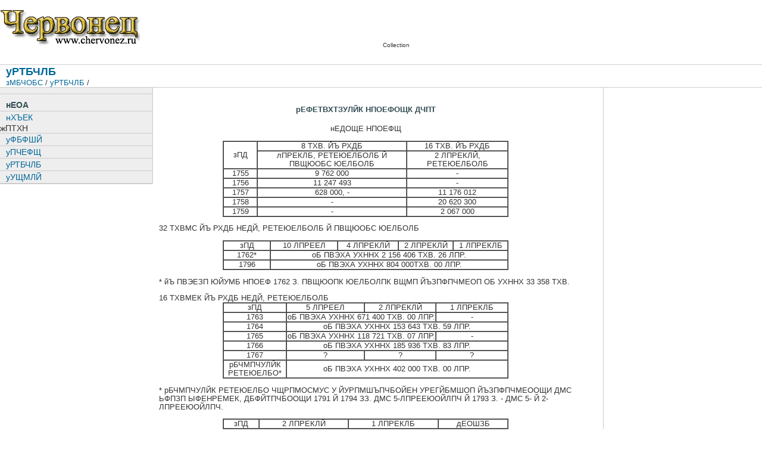

--- FILE ---
content_type: text/html; charset=utf-8
request_url: https://1kzn.ru/info/piter-cooper.htm
body_size: 5742
content:
<!DOCTYPE HTML PUBLIC "-//W3C//DTD HTML 4.01 Transitional//EN" "http://www.w3.org/TR/html4/loose.dtd">
<html>
<head>
  <meta http-equiv="content-type" content="text/html; charset=utf-8">
  <title>юЕТЧПОЕГ / уРТБЧЛБ / фЙТБЦЙ НПОЕФ ГБТУЛПК тПУУЙЙ</title>
  <meta content="оХНЙЪНБФЙЛБ, ЖБМЕТЙУФЙЛБ, ВПОЙУФЙЛБ, НПОЕФЩ, ЛБФБМПЗ, ЙНРЕТБФПТ, ПТДЕОБ, НЕДБМШ, ЪОБЮЛЙ, рЕФТ, БОФЙЛЧБТЙБФ, ЛПММЕЛГЙС, оЙЛПМБК, еЛБФЕТЙОБ, тПНБОПЧЩ,ЛПРЕКЛБ, ТХВМШ, ДЕОШЗБ, УЕТЕВТП, ЪПМПФП, НЕДШ, ЙНРЕТЙС, УПЧЕФУЛЙК, УПАЪ, ОХНЕЪНБФЙЛБ" name="keywords">
  <meta content="уБКФ ЧЛМАЮБЕФ ВПМШЫПК ЛБФБМПЗ НПОЕФ ГБТУЛПК тПУУЙЙ У РПДТПВОЩН ПРЙУБОЙЕН, УФБФШЙ Й РХВМЙЛБГЙЙ РП ОХНЙЪНБФЙЛЕ Й ЙУФПТЙЙ тПУУЙЙ, БДТЕУБ НБЗБЪЙОПЧ ФПТЗХАЭЙИ БОФЙЛЧБТЙБФПН, УУЩМЛЙ ОБ ДТХЗЙЕ УБКФЩ." name="description">
  <link rel="stylesheet" href="../3col_leftNav.css" type="text/css">
</head>
<body>
  <div id="masthead">
    <table width="900" border="0" cellspacing="0" cellpadding="0">
      <tr>
        <td width="235"><a href="/"><img src="../images/logo_left.gif" width="235" height="60" border="0" align="top"></a></td>
        <td width="196"> </td>
        <td width="469">
          <div align="right">
            <center>
              <script language="JavaScript">
              var loc = ''; 
              </script> 
              <script language="JavaScript1.4">

              try{ var loc = escape(top.location.href); }catch(e){;}
              </script> 
              <script language="JavaScript">


              var userid = 134890706; var page = 1;
              var rndnum = Math.round(Math.random() * 999111);
              document.write('<iframe src="http://ad4.bannerbank.ru/bb.cgi?cmd=ad&hreftarget=_blank&pubid=' + userid + '&pg=' + page + '&vbn=646&w=468&h=60&num=1&r=ssi&ssi=nofillers&r=ssi&nocache=' + rndnum + '&ref=' + escape(document.referrer) + '&loc=' + loc + '" frameborder=0 vspace=0 hspace=0 width=468 height=60 marginwidth=0 marginheight=0 scrolling=no>');
              document.write('');
              document.write('<\/a><\/iframe>');
              </script><br>
            </center>
            <center>
              <font face="Verdana,Arial" size="1">Collection</font>
            </center>

          </div>
        </td>
      </tr>
    </table>
    <h1 id="siteName"> </h1>
    <div id="globalNav"></div>
    <h2 id="pageName">уРТБЧЛБ</h2>
    <div id="breadCrumb">
      <a href="/">зМБЧОБС</a> / <a href="../info.htm">уРТБЧЛБ</a> /
    </div>
  </div>
  <div id="navBar">
    <div id="search"></div>
    <div id="sectionLinks">
      <h3>нЕОА</h3>
      <ul>
        <li><a href="../muzeum.htm">нХЪЕК</a></li>
        <li>жПТХН</li>
        <li><a href="../texts.htm">уФБФШЙ</a></li>
        <li><a href="../soviets.htm">уПЧЕФЩ</a></li>
        <li><a href="../info.htm">уРТБЧЛБ</a></li>
        <li><a href="../links.htm">уУЩМЛЙ</a></li>
      </ul>
    </div>
  </div>
  <div id="headlines">
    <table width="160" height="600" border="0" cellpadding="0" cellspacing="0" bordercolor="#CCCCCC">
      <tr>
        <td align="left" valign="top">
          <script type="text/javascript">
          <!--
          google_ad_client = "pub-5836658765606379";
          google_ad_width = 160;
          google_ad_height = 600;
          google_ad_format = "160x600_as";
          google_ad_type = "text_image";
          google_ad_channel = "";
          google_color_border = "FFFFFF";
          google_color_bg = "FFFFFF";
          google_color_link = "0000FF";
          google_color_text = "4C4C4C";
          google_color_url = "008000";
          google_ui_features = "rc:0";
          //-->
          </script>
        </td>
      </tr>
    </table>
    <h3> </h3>
  </div>
  <div id="content">
    <div class="feature">
      <h3><strong>рЕФЕТВХТЗУЛЙК НПОЕФОЩК ДЧПТ</strong></h3>
      <p align="center">нЕДОЩЕ НПОЕФЩ</p>
      <table cellspacing="0" cellpadding="0" width="480" align="center" border="1">
        <tbody>
          <tr class="date">
            <td width="60" rowspan="2">
              <div align="center">
                зПД
              </div>
            </td>
            <td class="date" width="274">
              <div align="center">
                8 ТХВ. ЙЪ РХДБ
              </div>
            </td>
            <td class="date" width="178">
              <div align="center">
                16 ТХВ. ЙЪ РХДБ
              </div>
            </td>
          </tr>
          <tr>
            <td class="date">
              <div class="table" align="center">
                лПРЕКЛБ, РЕТЕЮЕЛБОЛБ Й ПВЩЮОБС ЮЕЛБОЛБ
              </div>
            </td>
            <td class="date">
              <div class="table" align="center">
                2 ЛПРЕКЛЙ, РЕТЕЮЕЛБОЛБ
              </div>
            </td>
          </tr>
          <tr class="table">
            <td>
              <div align="center">
                1755
              </div>
            </td>
            <td>
              <div align="center">
                9 762 000
              </div>
            </td>
            <td>
              <div align="center">
                -
              </div>
            </td>
          </tr>
          <tr class="table">
            <td>
              <div align="center">
                1756
              </div>
            </td>
            <td>
              <div align="center">
                11 247 493
              </div>
            </td>
            <td>
              <div align="center">
                -
              </div>
            </td>
          </tr>
          <tr class="table">
            <td>
              <div align="center">
                1757
              </div>
            </td>
            <td>
              <div align="center">
                628 000, -
              </div>
            </td>
            <td>
              <div align="center">
                11 176 012
              </div>
            </td>
          </tr>
          <tr class="table">
            <td>
              <div align="center">
                1758
              </div>
            </td>
            <td>
              <div align="center">
                -
              </div>
            </td>
            <td>
              <div align="center">
                20 620 300
              </div>
            </td>
          </tr>
          <tr class="table">
            <td>
              <div align="center">
                1759
              </div>
            </td>
            <td>
              <div align="center">
                -
              </div>
            </td>
            <td>
              <div align="center">
                2 067 000
              </div>
            </td>
          </tr>
        </tbody>
      </table>
      <p align="justify"><span class="table">32 ТХВМС ЙЪ РХДБ НЕДЙ, РЕТЕЮЕЛБОЛБ Й ПВЩЮОБС ЮЕЛБОЛБ</span></p>
      <div align="left">
        <table cellspacing="0" cellpadding="0" width="480" align="center" border="1">
          <tbody>
            <tr class="date">
              <td width="87">
                <div align="center">
                  зПД
                </div>
              </td>
              <td width="123">
                <div align="center">
                  10 ЛПРЕЕЛ
                </div>
              </td>
              <td width="108">
                <div align="center">
                  4 ЛПРЕКЛЙ
                </div>
              </td>
              <td width="95">
                <div align="center">
                  2 ЛПРЕКЛЙ
                </div>
              </td>
              <td width="95">
                <div align="center">
                  1 ЛПРЕКЛБ
                </div>
              </td>
            </tr>
            <tr class="table">
              <td>
                <div align="center">
                  1762*
                </div>
              </td>
              <td colspan="4">
                <div align="center"></div>
                <div align="center">
                  оБ ПВЭХА УХННХ 2 156 406 ТХВ. 26 ЛПР.
                </div>
                <div align="center"></div>
              </td>
            </tr>
            <tr class="table">
              <td>
                <div align="center">
                  1796
                </div>
              </td>
              <td colspan="4">
                <div align="center"></div>
                <div align="center"></div>
                <div align="center"></div>
                <div align="center">
                  оБ ПВЭХА УХННХ 804 000ТХВ. 00 ЛПР.
                </div>
              </td>
            </tr>
          </tbody>
        </table>
        <p class="table">* йЪ ПВЭЕЗП ЮЙУМБ НПОЕФ 1762 З. ПВЩЮОПК ЮЕЛБОЛПК ВЩМП ЙЪЗПФПЧМЕОП ОБ УХННХ 33 358 ТХВ.</p>
        <div align="left">
          <span class="table">16 ТХ</span><span class="table">ВМЕК ЙЪ РХДБ НЕДЙ, РЕТЕЮЕЛБОЛБ</span>
        </div>
      </div>
      <table cellspacing="0" cellpadding="0" width="480" align="center" border="1">
        <tbody>
          <tr class="date">
            <td width="107">
              <div align="center">
                зПД
              </div>
            </td>
            <td width="144">
              <div align="center">
                5 ЛПРЕЕЛ
              </div>
            </td>
            <td width="129">
              <div align="center">
                2 ЛПРЕКЛЙ
              </div>
            </td>
            <td width="130">
              <div align="center">
                1 ЛПРЕКЛБ
              </div>
            </td>
          </tr>
          <tr class="table">
            <td>
              <div align="center">
                1763
              </div>
            </td>
            <td colspan="2">
              <div align="center"></div>
              <div align="center">
                оБ ПВЭХА УХННХ 671 400 ТХВ. 00 ЛПР.
              </div>
            </td>
            <td>
              <div align="center">
                -
              </div>
            </td>
          </tr>
          <tr class="table">
            <td>
              <div align="center">
                1764
              </div>
            </td>
            <td colspan="3">
              <div align="center"></div>
              <div align="center">
                оБ ПВЭХА УХННХ 153 643 ТХВ. 59 ЛПР.
              </div>
              <div align="center"></div>
            </td>
          </tr>
          <tr class="table">
            <td>
              <div align="center">
                1765
              </div>
            </td>
            <td colspan="2">
              <div align="center"></div>
              <div align="center">
                оБ ПВЭХА УХННХ 118 721 ТХВ. 07 ЛПР.
              </div>
            </td>
            <td>
              <div align="center">
                -
              </div>
            </td>
          </tr>
          <tr class="table">
            <td>
              <div align="center">
                1766
              </div>
            </td>
            <td colspan="3">
              <div align="center"></div>
              <div align="center">
                оБ ПВЭХА УХННХ 185 936 ТХВ. 83 ЛПР.
              </div>
              <div align="center"></div>
            </td>
          </tr>
          <tr class="table">
            <td>
              <div align="center">
                1767
              </div>
            </td>
            <td>
              <div align="center">
                ?
              </div>
            </td>
            <td>
              <div align="center">
                ?
              </div>
            </td>
            <td>
              <div align="center">
                ?
              </div>
            </td>
          </tr>
          <tr class="table">
            <td>
              <div align="center">
                рБЧМПЧУЛЙК<br>
                РЕТЕЮЕЛБО*
              </div>
            </td>
            <td colspan="3">
              <div align="center"></div>
              <div align="center">
                оБ ПВЭХА УХННХ 402 000 ТХВ. 00 ЛПР.
              </div>
              <div align="center"></div>
            </td>
          </tr>
        </tbody>
      </table>
      <p class="table">* рБЧМПЧУЛЙК РЕТЕЮЕЛБО ЧЩРПМОСМУС У ЙУРПМШЪПЧБОЙЕН УРЕГЙБМШОП ЙЪЗПФПЧМЕООЩИ ДМС ЬФПЗП ЫФЕНРЕМЕК, ДБФЙТПЧБООЩИ 1791 Й 1794 ЗЗ. ДМС 5-ЛПРЕЕЮОЙЛПЧ Й 1793 З. - ДМС 5- Й 2-ЛПРЕЕЮОЙЛПЧ.</p>
      <table cellspacing="0" cellpadding="0" width="480" align="center" border="1">
        <tbody>
          <tr class="date">
            <td>
              <div align="center">
                зПД
              </div>
            </td>
            <td>
              <div align="center">
                2 ЛПРЕКЛЙ
              </div>
            </td>
            <td>
              <div align="center">
                1 ЛПРЕКЛБ
              </div>
            </td>
            <td>
              <div align="center">
                дЕОШЗБ
              </div>
            </td>
          </tr>
          <tr class="table">
            <td>
              <div align="center">
                1810
              </div>
            </td>
            <td>
              <div align="center">
                950 000
              </div>
            </td>
            <td>
              <div align="center">
                -, +
              </div>
            </td>
            <td>
              <div align="center">
                -, +
              </div>
            </td>
          </tr>
          <tr class="table">
            <td>
              <div align="center">
                1811
              </div>
            </td>
            <td>
              <div align="center">
                55 550 000
              </div>
            </td>
            <td>
              <div align="center">
                262 500
              </div>
            </td>
            <td>
              <div align="center">
                75 000
              </div>
            </td>
          </tr>
          <tr class="table">
            <td>
              <div align="center">
                1812
              </div>
            </td>
            <td>
              <div align="center">
                57 375 000
              </div>
            </td>
            <td>
              <div align="center">
                -
              </div>
            </td>
            <td>
              <div align="center">
                -, +
              </div>
            </td>
          </tr>
          <tr class="table">
            <td>
              <div align="center">
                1813
              </div>
            </td>
            <td>
              <div align="center">
                -, +
              </div>
            </td>
            <td>
              <div align="center">
                -
              </div>
            </td>
            <td>
              <div align="center">
                -
              </div>
            </td>
          </tr>
          <tr class="table">
            <td>
              <div align="center">
                1814
              </div>
            </td>
            <td>
              <div align="center">
                13 562 000
              </div>
            </td>
            <td>
              <div align="center">
                -
              </div>
            </td>
            <td>
              <div align="center">
                -
              </div>
            </td>
          </tr>
        </tbody>
      </table>
      <p class="table"><span class="table">БЮБМП</span></p>
      <table cellspacing="0" cellpadding="0" width="480" align="center" border="1">
        <tbody>
          <tr class="date">
            <td width="64">
              <div align="center">
                зПД
              </div>
            </td>
            <td width="103">
              <div align="center">
                10 ЛПРЕЕЛ
              </div>
            </td>
            <td width="103">
              <div align="center">
                5 ЛПРЕЕЛ
              </div>
            </td>
            <td width="118">
              <div align="center">
                3 ЛПРЕКЛЙ
              </div>
            </td>
            <td width="120">
              <div align="center">
                2 ЛПРЕКЛЙ
              </div>
            </td>
          </tr>
          <tr class="table">
            <td>
              <div align="center">
                1828
              </div>
            </td>
            <td>
              <div align="center">
                -
              </div>
            </td>
            <td>
              <div align="center">
                -
              </div>
            </td>
            <td>
              <div align="center">
                -
              </div>
            </td>
            <td>
              <div align="center">
                ?
              </div>
            </td>
          </tr>
          <tr class="table">
            <td>
              <div align="center">
                1830
              </div>
            </td>
            <td>
              <div align="center">
                25
              </div>
            </td>
            <td>
              <div align="center">
                25
              </div>
            </td>
            <td>
              <div align="center">
                -
              </div>
            </td>
            <td>
              <div align="center">
                29
              </div>
            </td>
          </tr>
          <tr class="table">
            <td>
              <div align="center">
                1840
              </div>
            </td>
            <td>
              <div align="center">
                -
              </div>
            </td>
            <td>
              <div align="center">
                -
              </div>
            </td>
            <td>
              <div align="center">
                ?
              </div>
            </td>
            <td>
              <div align="center">
                ?
              </div>
            </td>
          </tr>
          <tr class="table">
            <td>
              <div align="center">
                1849
              </div>
            </td>
            <td>
              <div align="center">
                -
              </div>
            </td>
            <td>
              <div align="center">
                50
              </div>
            </td>
            <td>
              <div align="center">
                50
              </div>
            </td>
            <td>
              <div align="center">
                50
              </div>
            </td>
          </tr>
          <tr class="table">
            <td>
              <div align="center">
                1867
              </div>
            </td>
            <td>
              <div align="center">
                -
              </div>
            </td>
            <td>
              <div align="center">
                44, +
              </div>
            </td>
            <td>
              <div align="center">
                34, +
              </div>
            </td>
            <td>
              <div align="center">
                54, +
              </div>
            </td>
          </tr>
          <tr class="table">
            <td>
              <div align="center">
                1868
              </div>
            </td>
            <td>
              <div align="center">
                -
              </div>
            </td>
            <td>
              <div align="center">
                831 200
              </div>
            </td>
            <td>
              <div align="center">
                909 500
              </div>
            </td>
            <td>
              <div align="center">
                658 750
              </div>
            </td>
          </tr>
          <tr class="table">
            <td>
              <div align="center">
                1869
              </div>
            </td>
            <td>
              <div align="center">
                -
              </div>
            </td>
            <td>
              <div align="center">
                942 300
              </div>
            </td>
            <td>
              <div align="center">
                723 000
              </div>
            </td>
            <td>
              <div align="center">
                642 500
              </div>
            </td>
          </tr>
          <tr class="table">
            <td>
              <div align="center">
                1870
              </div>
            </td>
            <td>
              <div align="center">
                -
              </div>
            </td>
            <td>
              <div align="center">
                28 000
              </div>
            </td>
            <td>
              <div align="center">
                79 500
              </div>
            </td>
            <td>
              <div align="center">
                231 000
              </div>
            </td>
          </tr>
          <tr class="table">
            <td>
              <div align="center">
                1871
              </div>
            </td>
            <td>
              <div align="center">
                -
              </div>
            </td>
            <td>
              <div align="center">
                -, +
              </div>
            </td>
            <td>
              <div align="center">
                -, +
              </div>
            </td>
            <td>
              <div align="center">
                -, +
              </div>
            </td>
          </tr>
        </tbody>
      </table>
<br>
      <span class="table">рТПДПМЦЕОЙЕ</span>
      <table cellspacing="0" cellpadding="0" width="480" align="center" border="1">
        <tbody>
          <tr class="date">
            <td>
              <div align="center">
                зПД
              </div>
            </td>
            <td>
              <div align="center">
                1 ЛПРЕКЛБ
              </div>
            </td>
            <td>
              <div align="center">
                дЕОШЗБ,<br>
                1/2 ЛПРЕКЛЙ
              </div>
            </td>
            <td>
              <div align="center">
                рПМХЫЛБ,<br>
                1/4 ЛПРЕКЛЙ
              </div>
            </td>
          </tr>
          <tr class="table">
            <td>
              <div align="center">
                1828
              </div>
            </td>
            <td>
              <div align="center">
                ?
              </div>
            </td>
            <td>
              <div align="center">
                ?
              </div>
            </td>
            <td>
              <div align="center">
                -
              </div>
            </td>
          </tr>
          <tr class="table">
            <td>
              <div align="center">
                1830
              </div>
            </td>
            <td>
              <div align="center">
                29
              </div>
            </td>
            <td>
              <div align="center">
                29
              </div>
            </td>
            <td>
              <div align="center">
                -
              </div>
            </td>
          </tr>
          <tr class="table">
            <td>
              <div align="center">
                1840
              </div>
            </td>
            <td>
              <div align="center">
                ?
              </div>
            </td>
            <td>
              <div align="center">
                ?
              </div>
            </td>
            <td>
              <div align="center">
                ?
              </div>
            </td>
          </tr>
          <tr class="table">
            <td>
              <div align="center">
                1849
              </div>
            </td>
            <td>
              <div align="center">
                50
              </div>
            </td>
            <td>
              <div align="center">
                50
              </div>
            </td>
            <td>
              <div align="center">
                50
              </div>
            </td>
          </tr>
          <tr class="table">
            <td>
              <div align="center">
                1867
              </div>
            </td>
            <td>
              <div align="center">
                39, +
              </div>
            </td>
            <td>
              <div align="center">
                24, +
              </div>
            </td>
            <td>
              <div align="center">
                20, +
              </div>
            </td>
          </tr>
          <tr class="table">
            <td>
              <div align="center">
                1868
              </div>
            </td>
            <td>
              <div align="center">
                753 000
              </div>
            </td>
            <td>
              <div align="center">
                60 000
              </div>
            </td>
            <td>
              <div align="center">
                60 000
              </div>
            </td>
          </tr>
          <tr class="table">
            <td>
              <div align="center">
                1869
              </div>
            </td>
            <td>
              <div align="center">
                739 000
              </div>
            </td>
            <td>
              <div align="center">
                145 000
              </div>
            </td>
            <td>
              <div align="center">
                92 000
              </div>
            </td>
          </tr>
          <tr class="table">
            <td>
              <div align="center">
                1870
              </div>
            </td>
            <td>
              <div align="center">
                1 143 000
              </div>
            </td>
            <td>
              <div align="center">
                25 000
              </div>
            </td>
            <td>
              <div align="center">
                16 000
              </div>
            </td>
          </tr>
          <tr class="table">
            <td>
              <div align="center">
                1871
              </div>
            </td>
            <td>
              <div align="center">
                -, +
              </div>
            </td>
            <td>
              <div align="center">
                -, +
              </div>
            </td>
            <td>
              <div align="center">
                -, +
              </div>
            </td>
          </tr>
        </tbody>
      </table>
<br>
      <span class="table">оБЮБМП</span>
      <table cellspacing="0" cellpadding="0" width="480" align="center" border="1">
        <tbody>
          <tr class="date">
            <td>
              <div align="center">
                зПД
              </div>
            </td>
            <td>
              <div align="center">
                5 ЛПРЕЕЛ
              </div>
            </td>
            <td>
              <div align="center">
                3 ЛПРЕКЛЙ
              </div>
            </td>
            <td>
              <div align="center">
                2 ЛПРЕКЛЙ
              </div>
            </td>
          </tr>
          <tr class="table">
            <td>
              <div align="center">
                1876
              </div>
            </td>
            <td>
              <div align="center">
                4 655 000
              </div>
            </td>
            <td>
              <div align="center">
                4 863 333
              </div>
            </td>
            <td>
              <div align="center">
                3 240 000
              </div>
            </td>
          </tr>
          <tr class="table">
            <td>
              <div align="center">
                1877
              </div>
            </td>
            <td>
              <div align="center">
                7 195 000
              </div>
            </td>
            <td>
              <div align="center">
                5 901 667
              </div>
            </td>
            <td>
              <div align="center">
                5 010 000
              </div>
            </td>
          </tr>
          <tr class="table">
            <td>
              <div align="center">
                1878
              </div>
            </td>
            <td>
              <div align="center">
                12 542 000
              </div>
            </td>
            <td>
              <div align="center">
                6 355 000
              </div>
            </td>
            <td>
              <div align="center">
                8 092 500
              </div>
            </td>
          </tr>
          <tr class="table">
            <td>
              <div align="center">
                1879
              </div>
            </td>
            <td>
              <div align="center">
                14 652 000
              </div>
            </td>
            <td>
              <div align="center">
                7 391 667
              </div>
            </td>
            <td>
              <div align="center">
                7 380 000
              </div>
            </td>
          </tr>
          <tr class="table">
            <td>
              <div align="center">
                1880
              </div>
            </td>
            <td>
              <div align="center">
                15 355 000
              </div>
            </td>
            <td>
              <div align="center">
                6 673 333
              </div>
            </td>
            <td>
              <div align="center">
                6 525 000
              </div>
            </td>
          </tr>
          <tr class="table">
            <td>
              <div align="center">
                1881
              </div>
            </td>
            <td>
              <div align="center">
                13 824 000
              </div>
            </td>
            <td>
              <div align="center">
                6 133 333
              </div>
            </td>
            <td>
              <div align="center">
                7 300 000
              </div>
            </td>
          </tr>
          <tr class="table">
            <td>
              <div align="center">
                1882
              </div>
            </td>
            <td>
              <div align="center">
                1 378 000, -
              </div>
            </td>
            <td>
              <div align="center">
                4 280 000
              </div>
            </td>
            <td>
              <div align="center">
                4 477 500
              </div>
            </td>
          </tr>
          <tr class="table">
            <td>
              <div align="center">
                1883
              </div>
            </td>
            <td>
              <div align="center">
                -
              </div>
            </td>
            <td>
              <div align="center">
                10 271 667
              </div>
            </td>
            <td>
              <div align="center">
                6 230 000
              </div>
            </td>
          </tr>
          <tr class="table">
            <td>
              <div align="center">
                1884
              </div>
            </td>
            <td>
              <div align="center">
                -
              </div>
            </td>
            <td>
              <div align="center">
                2 975 000
              </div>
            </td>
            <td>
              <div align="center">
                2 625 000
              </div>
            </td>
          </tr>
          <tr class="table">
            <td>
              <div align="center">
                1885
              </div>
            </td>
            <td>
              <div align="center">
                -
              </div>
            </td>
            <td>
              <div align="center">
                -
              </div>
            </td>
            <td>
              <div align="center">
                3 070 000
              </div>
            </td>
          </tr>
          <tr class="table">
            <td>
              <div align="center">
                1886
              </div>
            </td>
            <td>
              <div align="center">
                -
              </div>
            </td>
            <td>
              <div align="center">
                -
              </div>
            </td>
            <td>
              <div align="center">
                3 122 500
              </div>
            </td>
          </tr>
          <tr class="table">
            <td>
              <div align="center">
                1887
              </div>
            </td>
            <td>
              <div align="center">
                -
              </div>
            </td>
            <td>
              <div align="center">
                -
              </div>
            </td>
            <td>
              <div align="center">
                1 725 000
              </div>
            </td>
          </tr>
          <tr class="table">
            <td>
              <div align="center">
                1888
              </div>
            </td>
            <td>
              <div align="center">
                -
              </div>
            </td>
            <td>
              <div align="center">
                -
              </div>
            </td>
            <td>
              <div align="center">
                1 822 500
              </div>
            </td>
          </tr>
          <tr class="table">
            <td>
              <div align="center">
                1889
              </div>
            </td>
            <td>
              <div align="center">
                -
              </div>
            </td>
            <td>
              <div align="center">
                -
              </div>
            </td>
            <td>
              <div align="center">
                2 815 000
              </div>
            </td>
          </tr>
          <tr class="table">
            <td>
              <div align="center">
                1890
              </div>
            </td>
            <td>
              <div align="center">
                -
              </div>
            </td>
            <td>
              <div align="center">
                -
              </div>
            </td>
            <td>
              <div align="center">
                2 537 500
              </div>
            </td>
          </tr>
          <tr class="table">
            <td>
              <div align="center">
                1891
              </div>
            </td>
            <td>
              <div align="center">
                -
              </div>
            </td>
            <td>
              <div align="center">
                1 983 333
              </div>
            </td>
            <td>
              <div align="center">
                2 787 500
              </div>
            </td>
          </tr>
          <tr class="table">
            <td>
              <div align="center">
                1892
              </div>
            </td>
            <td>
              <div align="center">
                -
              </div>
            </td>
            <td>
              <div align="center">
                648 333
              </div>
            </td>
            <td>
              <div align="center">
                917 500
              </div>
            </td>
          </tr>
          <tr class="table">
            <td>
              <div align="center">
                1893
              </div>
            </td>
            <td>
              <div align="center">
                -
              </div>
            </td>
            <td>
              <div align="center">
                6 365 000
              </div>
            </td>
            <td>
              <div align="center">
                10 295 000
              </div>
            </td>
          </tr>
          <tr class="table">
            <td>
              <div align="center">
                1894
              </div>
            </td>
            <td>
              <div align="center">
                -
              </div>
            </td>
            <td>
              <div align="center">
                4 803 333
              </div>
            </td>
            <td>
              <div align="center">
                8 600 000
              </div>
            </td>
          </tr>
          <tr class="table">
            <td>
              <div align="center">
                1895
              </div>
            </td>
            <td>
              <div align="center">
                -
              </div>
            </td>
            <td>
              <div align="center">
                5 416 673
              </div>
            </td>
            <td>
              <div align="center">
                3 122 507
              </div>
            </td>
          </tr>
          <tr class="table">
            <td>
              <div align="center">
                1896
              </div>
            </td>
            <td>
              <div align="center">
                -
              </div>
            </td>
            <td>
              <div align="center">
                -
              </div>
            </td>
            <td>
              <div align="center">
                -
              </div>
            </td>
          </tr>
          <tr class="table">
            <td>
              <div align="center">
                1897
              </div>
            </td>
            <td>
              <div align="center">
                -
              </div>
            </td>
            <td>
              <div align="center">
                -
              </div>
            </td>
            <td>
              <div align="center">
                -
              </div>
            </td>
          </tr>
          <tr class="table">
            <td>
              <div align="center">
                1898
              </div>
            </td>
            <td>
              <div align="center">
                -
              </div>
            </td>
            <td>
              <div align="center">
                -
              </div>
            </td>
            <td>
              <div align="center">
                -
              </div>
            </td>
          </tr>
          <tr class="table">
            <td>
              <div align="center">
                1899
              </div>
            </td>
            <td>
              <div align="center">
                -
              </div>
            </td>
            <td>
              <div align="center">
                -
              </div>
            </td>
            <td>
              <div align="center">
                -
              </div>
            </td>
          </tr>
          <tr class="table">
            <td>
              <div align="center">
                1900
              </div>
            </td>
            <td>
              <div align="center">
                -
              </div>
            </td>
            <td>
              <div align="center">
                -
              </div>
            </td>
            <td>
              <div align="center">
                -
              </div>
            </td>
          </tr>
          <tr class="table">
            <td>
              <div align="center">
                1901
              </div>
            </td>
            <td>
              <div align="center">
                -
              </div>
            </td>
            <td>
              <div align="center">
                3 333 333
              </div>
            </td>
            <td>
              <div align="center">
                10 000 000
              </div>
            </td>
          </tr>
          <tr class="table">
            <td>
              <div align="center">
                1902
              </div>
            </td>
            <td>
              <div align="center">
                -
              </div>
            </td>
            <td>
              <div align="center">
                11 400 010
              </div>
            </td>
            <td>
              <div align="center">
                29 200 010
              </div>
            </td>
          </tr>
          <tr class="table">
            <td>
              <div align="center">
                1903
              </div>
            </td>
            <td>
              <div align="center">
                -
              </div>
            </td>
            <td>
              <div align="center">
                6 933 634
              </div>
            </td>
            <td>
              <div align="center">
                13 300 010
              </div>
            </td>
          </tr>
          <tr class="table">
            <td>
              <div align="center">
                1904
              </div>
            </td>
            <td>
              <div align="center">
                -
              </div>
            </td>
            <td>
              <div align="center">
                3 333 333
              </div>
            </td>
            <td>
              <div align="center">
                15 000 000
              </div>
            </td>
          </tr>
          <tr class="table">
            <td>
              <div align="center">
                1905
              </div>
            </td>
            <td>
              <div align="center">
                -
              </div>
            </td>
            <td>
              <div align="center">
                5 666 675
              </div>
            </td>
            <td>
              <div align="center">
                6 250 010
              </div>
            </td>
          </tr>
          <tr class="table">
            <td>
              <div align="center">
                1906
              </div>
            </td>
            <td>
              <div align="center">
                -
              </div>
            </td>
            <td>
              <div align="center">
                2 500 009
              </div>
            </td>
            <td>
              <div align="center">
                7 500 009
              </div>
            </td>
          </tr>
          <tr class="table">
            <td>
              <div align="center">
                1907
              </div>
            </td>
            <td>
              <div align="center">
                -
              </div>
            </td>
            <td>
              <div align="center">
                12 666 675
              </div>
            </td>
            <td>
              <div align="center">
                19 000 009
              </div>
            </td>
          </tr>
          <tr class="table">
            <td>
              <div align="center">
                1908
              </div>
            </td>
            <td>
              <div align="center">
                -
              </div>
            </td>
            <td>
              <div align="center">
                6 733 344
              </div>
            </td>
            <td>
              <div align="center">
                16 250 011
              </div>
            </td>
          </tr>
          <tr class="table">
            <td>
              <div align="center">
                1910
              </div>
            </td>
            <td>
              <div align="center">
                -
              </div>
            </td>
            <td>
              <div align="center">
                6 666 667
              </div>
            </td>
            <td>
              <div align="center">
                12 000 009
              </div>
            </td>
          </tr>
          <tr class="table">
            <td>
              <div align="center">
                1911
              </div>
            </td>
            <td>
              <div align="center">
                3 800 009
              </div>
            </td>
            <td>
              <div align="center">
                9 466 667
              </div>
            </td>
            <td>
              <div align="center">
                17 200 011
              </div>
            </td>
          </tr>
          <tr class="table">
            <td>
              <div align="center">
                1912
              </div>
            </td>
            <td>
              <div align="center">
                2 700 008
              </div>
            </td>
            <td>
              <div align="center">
                8 533 341
              </div>
            </td>
            <td>
              <div align="center">
                17 050 008
              </div>
            </td>
          </tr>
          <tr class="table">
            <td>
              <div align="center">
                1913
              </div>
            </td>
            <td>
              <div align="center">
                -
              </div>
            </td>
            <td>
              <div align="center">
                15 333 341
              </div>
            </td>
            <td>
              <div align="center">
                26 000 008
              </div>
            </td>
          </tr>
          <tr class="table">
            <td>
              <div align="center">
                1914
              </div>
            </td>
            <td>
              <div align="center">
                -
              </div>
            </td>
            <td>
              <div align="center">
                8 166 681
              </div>
            </td>
            <td>
              <div align="center">
                20 000 014
              </div>
            </td>
          </tr>
          <tr class="table">
            <td>
              <div align="center">
                1915
              </div>
            </td>
            <td>
              <div align="center">
                -
              </div>
            </td>
            <td>
              <div align="center">
                19 833 333
              </div>
            </td>
            <td>
              <div align="center">
                33 750 000
              </div>
            </td>
          </tr>
          <tr class="table">
            <td>
              <div align="center">
                1916
              </div>
            </td>
            <td>
              <div align="center">
                8 000 000
              </div>
            </td>
            <td>
              <div align="center">
                25 666 667
              </div>
            </td>
            <td>
              <div align="center">
                31 500 000
              </div>
            </td>
          </tr>
          <tr class="table">
            <td>
              <div align="center">
                1917
              </div>
            </td>
            <td>
              <div align="center">
                ?
              </div>
            </td>
            <td>
              <div align="center">
                ?
              </div>
            </td>
            <td>
              <div align="center">
                ?
              </div>
            </td>
          </tr>
        </tbody>
      </table>
<br>
      <span class="table">рТПДПМЦЕОЙЕ</span>
      <table cellspacing="0" cellpadding="0" width="480" align="center" border="1">
        <tbody>
          <tr class="date">
            <td>
              <div align="center">
                зПД
              </div>
            </td>
            <td>
              <div align="center">
                1 ЛПРЕКЛБ
              </div>
            </td>
            <td>
              <div align="center">
                1/2 ЛПРЕКЛЙ
              </div>
            </td>
            <td>
              <div align="center">
                1/4 ЛПРЕКЛЙ
              </div>
            </td>
          </tr>
          <tr class="table">
            <td>
              <div align="center">
                1876
              </div>
            </td>
            <td>
              <div align="center">
                2 930 000
              </div>
            </td>
            <td>
              <div align="center">
                770 000
              </div>
            </td>
            <td>
              <div align="center">
                800 000
              </div>
            </td>
          </tr>
          <tr class="table">
            <td>
              <div align="center">
                1877
              </div>
            </td>
            <td>
              <div align="center">
                7 065 000
              </div>
            </td>
            <td>
              <div align="center">
                1 290 000
              </div>
            </td>
            <td>
              <div align="center">
                720 000
              </div>
            </td>
          </tr>
          <tr class="table">
            <td>
              <div align="center">
                1878
              </div>
            </td>
            <td>
              <div align="center">
                8 241 000
              </div>
            </td>
            <td>
              <div align="center">
                1 120 000
              </div>
            </td>
            <td>
              <div align="center">
                1 100 000
              </div>
            </td>
          </tr>
          <tr class="table">
            <td>
              <div align="center">
                1879
              </div>
            </td>
            <td>
              <div align="center">
                9 045 000
              </div>
            </td>
            <td>
              <div align="center">
                740 000
              </div>
            </td>
            <td>
              <div align="center">
                280 000
              </div>
            </td>
          </tr>
          <tr class="table">
            <td>
              <div align="center">
                1880
              </div>
            </td>
            <td>
              <div align="center">
                7 730 000
              </div>
            </td>
            <td>
              <div align="center">
                1 260 000
              </div>
            </td>
            <td>
              <div align="center">
                180 000
              </div>
            </td>
          </tr>
          <tr class="table">
            <td rowspan="2">
              <div align="center"></div>
              <div align="center">
                1881*
              </div>
            </td>
            <td rowspan="2">
              <div align="center"></div>
              <div align="center">
                8 515 000
              </div>
            </td>
            <td>
              <div align="center">
                420 000
              </div>
            </td>
            <td>
              <div align="center">
                60 000
              </div>
            </td>
          </tr>
          <tr class="table">
            <td>
              <div align="center">
                440 000
              </div>
            </td>
            <td>
              <div align="center">
                200 000
              </div>
            </td>
          </tr>
          <tr class="table">
            <td>
              <div align="center">
                1882
              </div>
            </td>
            <td>
              <div align="center">
                5 685 000
              </div>
            </td>
            <td>
              <div align="center">
                380 000
              </div>
            </td>
            <td>
              <div align="center">
                60 000
              </div>
            </td>
          </tr>
          <tr class="table">
            <td>
              <div align="center">
                1883
              </div>
            </td>
            <td>
              <div align="center">
                7 830 000
              </div>
            </td>
            <td>
              <div align="center">
                540 000
              </div>
            </td>
            <td>
              <div align="center">
                240 000
              </div>
            </td>
          </tr>
          <tr class="table">
            <td>
              <div align="center">
                1884
              </div>
            </td>
            <td>
              <div align="center">
                2 500 000
              </div>
            </td>
            <td>
              <div align="center">
                550 000
              </div>
            </td>
            <td>
              <div align="center">
                140 000
              </div>
            </td>
          </tr>
          <tr class="table">
            <td>
              <div align="center">
                1885
              </div>
            </td>
            <td>
              <div align="center">
                3 400 100
              </div>
            </td>
            <td>
              <div align="center">
                680 000
              </div>
            </td>
            <td>
              <div align="center">
                480 000
              </div>
            </td>
          </tr>
          <tr class="table">
            <td>
              <div align="center">
                1886
              </div>
            </td>
            <td>
              <div align="center">
                3 210 000
              </div>
            </td>
            <td>
              <div align="center">
                560 000
              </div>
            </td>
            <td>
              <div align="center">
                1 060 000
              </div>
            </td>
          </tr>
          <tr class="table">
            <td>
              <div align="center">
                1887
              </div>
            </td>
            <td>
              <div align="center">
                6 000 000
              </div>
            </td>
            <td>
              <div align="center">
                600 000
              </div>
            </td>
            <td>
              <div align="center">
                1 000 000
              </div>
            </td>
          </tr>
          <tr class="table">
            <td>
              <div align="center">
                1888
              </div>
            </td>
            <td>
              <div align="center">
                6 000 000
              </div>
            </td>
            <td>
              <div align="center">
                610 000
              </div>
            </td>
            <td>
              <div align="center">
                200 000
              </div>
            </td>
          </tr>
          <tr class="table">
            <td>
              <div align="center">
                1889
              </div>
            </td>
            <td>
              <div align="center">
                9 000 000
              </div>
            </td>
            <td>
              <div align="center">
                4 650 000
              </div>
            </td>
            <td>
              <div align="center">
                180 000
              </div>
            </td>
          </tr>
          <tr class="table">
            <td>
              <div align="center">
                1890
              </div>
            </td>
            <td>
              <div align="center">
                6 905 000
              </div>
            </td>
            <td>
              <div align="center">
                2 040 000
              </div>
            </td>
            <td>
              <div align="center">
                1 006 000
              </div>
            </td>
          </tr>
          <tr class="table">
            <td>
              <div align="center">
                1891
              </div>
            </td>
            <td>
              <div align="center">
                10 875 000
              </div>
            </td>
            <td>
              <div align="center">
                -
              </div>
            </td>
            <td>
              <div align="center">
                400 000
              </div>
            </td>
          </tr>
          <tr class="table">
            <td>
              <div align="center">
                1892
              </div>
            </td>
            <td>
              <div align="center">
                5 640 000
              </div>
            </td>
            <td>
              <div align="center">
                12 004 000
              </div>
            </td>
            <td>
              <div align="center">
                918 000
              </div>
            </td>
          </tr>
          <tr class="table">
            <td>
              <div align="center">
                1893
              </div>
            </td>
            <td>
              <div align="center">
                13 395 000
              </div>
            </td>
            <td>
              <div align="center">
                3 900 000
              </div>
            </td>
            <td>
              <div align="center">
                740 000
              </div>
            </td>
          </tr>
          <tr class="table">
            <td rowspan="2">
              <div align="center"></div>
              <div align="center">
                1894**
              </div>
            </td>
            <td rowspan="2">
              <div align="center"></div>
              <div align="center">
                15 490 000
              </div>
            </td>
            <td>
              <div align="center">
                ?
              </div>
            </td>
            <td>
              <div align="center">
                ?
              </div>
            </td>
          </tr>
          <tr class="table">
            <td>
              <div align="center">
                ?
              </div>
            </td>
            <td>
              <div align="center">
                2 000
              </div>
            </td>
          </tr>
          <tr class="table">
            <td>
              <div align="center">
                1895
              </div>
            </td>
            <td>
              <div align="center">
                18 200 007
              </div>
            </td>
            <td>
              <div align="center">
                2 992 009
              </div>
            </td>
            <td>
              <div align="center">
                60 000
              </div>
            </td>
          </tr>
          <tr class="table">
            <td>
              <div align="center">
                1896
              </div>
            </td>
            <td>
              <div align="center">
                -
              </div>
            </td>
            <td>
              <div align="center">
                -
              </div>
            </td>
            <td>
              <div align="center">
                -
              </div>
            </td>
          </tr>
          <tr class="table">
            <td>
              <div align="center">
                1897
              </div>
            </td>
            <td>
              <div align="center">
                -
              </div>
            </td>
            <td>
              <div align="center">
                -
              </div>
            </td>
            <td>
              <div align="center">
                -
              </div>
            </td>
          </tr>
          <tr class="table">
            <td>
              <div align="center">
                1898
              </div>
            </td>
            <td>
              <div align="center">
                -
              </div>
            </td>
            <td>
              <div align="center">
                -
              </div>
            </td>
            <td>
              <div align="center">
                -
              </div>
            </td>
          </tr>
          <tr class="table">
            <td>
              <div align="center">
                1899
              </div>
            </td>
            <td>
              <div align="center">
                -
              </div>
            </td>
            <td>
              <div align="center">
                -
              </div>
            </td>
            <td>
              <div align="center">
                -
              </div>
            </td>
          </tr>
          <tr class="table">
            <td>
              <div align="center">
                1900
              </div>
            </td>
            <td>
              <div align="center">
                -
              </div>
            </td>
            <td>
              <div align="center">
                -
              </div>
            </td>
            <td>
              <div align="center">
                -
              </div>
            </td>
          </tr>
          <tr class="table">
            <td>
              <div align="center">
                1901
              </div>
            </td>
            <td>
              <div align="center">
                -
              </div>
            </td>
            <td>
              <div align="center">
                -
              </div>
            </td>
            <td>
              <div align="center">
                -
              </div>
            </td>
          </tr>
          <tr class="table">
            <td>
              <div align="center">
                1902
              </div>
            </td>
            <td>
              <div align="center">
                20 000 000
              </div>
            </td>
            <td>
              <div align="center">
                -
              </div>
            </td>
            <td>
              <div align="center">
                -
              </div>
            </td>
          </tr>
          <tr class="table">
            <td>
              <div align="center">
                1903
              </div>
            </td>
            <td>
              <div align="center">
                74 400 010
              </div>
            </td>
            <td>
              <div align="center">
                -
              </div>
            </td>
            <td>
              <div align="center">
                -
              </div>
            </td>
          </tr>
          <tr class="table">
            <td>
              <div align="center">
                1904
              </div>
            </td>
            <td>
              <div align="center">
                30 600 000
              </div>
            </td>
            <td>
              <div align="center">
                -
              </div>
            </td>
            <td>
              <div align="center">
                -
              </div>
            </td>
          </tr>
          <tr class="table">
            <td>
              <div align="center">
                1905
              </div>
            </td>
            <td>
              <div align="center">
                23 000 000
              </div>
            </td>
            <td>
              <div align="center">
                -
              </div>
            </td>
            <td>
              <div align="center">
                -
              </div>
            </td>
          </tr>
          <tr class="table">
            <td>
              <div align="center">
                1906
              </div>
            </td>
            <td>
              <div align="center">
                20 000 010
              </div>
            </td>
            <td>
              <div align="center">
                -
              </div>
            </td>
            <td>
              <div align="center">
                -
              </div>
            </td>
          </tr>
          <tr class="table">
            <td>
              <div align="center">
                1907
              </div>
            </td>
            <td>
              <div align="center">
                20 000 009
              </div>
            </td>
            <td>
              <div align="center">
                -
              </div>
            </td>
            <td>
              <div align="center">
                -
              </div>
            </td>
          </tr>
          <tr class="table">
            <td>
              <div align="center">
                1908
              </div>
            </td>
            <td>
              <div align="center">
                40 000 009
              </div>
            </td>
            <td>
              <div align="center">
                8 000 000
              </div>
            </td>
            <td>
              <div align="center">
                -
              </div>
            </td>
          </tr>
          <tr class="table">
            <td>
              <div align="center">
                1909
              </div>
            </td>
            <td>
              <div align="center">
                27 500 011
              </div>
            </td>
            <td>
              <div align="center">
                49 500 010
              </div>
            </td>
            <td>
              <div align="center">
                2 000 008
              </div>
            </td>
          </tr>
          <tr class="table">
            <td>
              <div align="center">
                1910
              </div>
            </td>
            <td>
              <div align="center">
                26 500 009
              </div>
            </td>
            <td>
              <div align="center">
                24 000 000
              </div>
            </td>
            <td>
              <div align="center">
                8 000 000
              </div>
            </td>
          </tr>
          <tr class="table">
            <td>
              <div align="center">
                1911
              </div>
            </td>
            <td>
              <div align="center">
                38 150 011
              </div>
            </td>
            <td>
              <div align="center">
                35 800 011
              </div>
            </td>
            <td>
              <div align="center">
                -
              </div>
            </td>
          </tr>
          <tr class="table">
            <td>
              <div align="center">
                1912
              </div>
            </td>
            <td>
              <div align="center">
                31 850 009
              </div>
            </td>
            <td>
              <div align="center">
                28 000 008
              </div>
            </td>
            <td>
              <div align="center">
                -
              </div>
            </td>
          </tr>
          <tr class="table">
            <td>
              <div align="center">
                1913
              </div>
            </td>
            <td>
              <div align="center">
                61 500 008
              </div>
            </td>
            <td>
              <div align="center">
                50 000 008
              </div>
            </td>
            <td>
              <div align="center">
                -
              </div>
            </td>
          </tr>
          <tr class="table">
            <td>
              <div align="center">
                1914
              </div>
            </td>
            <td>
              <div align="center">
                32 500 014
              </div>
            </td>
            <td>
              <div align="center">
                14 000 004
              </div>
            </td>
            <td>
              <div align="center">
                -
              </div>
            </td>
          </tr>
          <tr class="table">
            <td>
              <div align="center">
                1915
              </div>
            </td>
            <td>
              <div align="center">
                58 000 000
              </div>
            </td>
            <td>
              <div align="center">
                12 000 000
              </div>
            </td>
            <td>
              <div align="center">
                50 000
              </div>
            </td>
          </tr>
          <tr class="table">
            <td>
              <div align="center">
                1916
              </div>
            </td>
            <td>
              <div align="center">
                46 500 000
              </div>
            </td>
            <td>
              <div align="center">
                9 400 000
              </div>
            </td>
            <td>
              <div align="center">
                1 200 000
              </div>
            </td>
          </tr>
          <tr class="table">
            <td>
              <div align="center">
                1917
              </div>
            </td>
            <td>
              <div align="center">
                ?
              </div>
            </td>
            <td>
              <div align="center">
                ?
              </div>
            </td>
            <td>
              <div align="center">
                ?
              </div>
            </td>
          </tr>
        </tbody>
      </table>
      <p class="table">* нПОЕФЩ Ч 1/2 Й 1/4 ЛПРЕКЛЙ ЮЕЛБОЙМЙУШ Ч 1881 З. ДЧХИ ЧЙДПЧ: У ЧЕОЪЕМЕН бМЕЛУБОДТБ II (ФЙТБЦ Ч ЧЕТИОЕК УФТПЛЕ) Й У ЧЕОЪЕМЕН бМЕЛУБОДТБ III (ФЙТБЦ Ч ОЙЦОЕК УФТПЛЕ).<br>
      ** нПОЕФЩ Ч 1/2 Й 1/4 ЛПРЕКЛЙ ЮЕЛБОЙМЙУШ Ч 1891 З. ДЧХИ ЧЙДПЧ: У ЧЕОЪЕМЕН бМЕЛУБОДТБ III (ФЙТБЦ Ч ЧЕТИОЕК УФТПЛЕ) Й У ЧЕОЪЕМЕН оЙЛПМБС II (ФЙТБЦ Ч ОЙЦОЕК УФТПЛЕ).</p>
      <p align="right"> </p>
    </div>
  </div>
  <div id="siteInfo">
    <table width="900" border="0" cellpadding="0" cellspacing="0">
      <tr>
        <td width="302" height="17">п оБУ | лБТФБ УБКФБ | лПОФБЛФЩ | © 2007 юЕТЧПОЕГ</td>
        <td width="598">
          <table width="284" border="0" cellspacing="1" cellpadding="1">
            <tr>
              <td width="88"><img src="http://www.numizmatik.ru/rating/rating.php?ratinguser=446" border="0" width="88" height="31" alt="лМХВ оХНЙЪНБФ | TOP 100"></td>
              <td width="88"></td>
              <td width="88"> </td>
            </tr>
          </table>
        </td>
      </tr>
    </table>
  </div>
<br>
<script defer src="https://static.cloudflareinsights.com/beacon.min.js/vcd15cbe7772f49c399c6a5babf22c1241717689176015" integrity="sha512-ZpsOmlRQV6y907TI0dKBHq9Md29nnaEIPlkf84rnaERnq6zvWvPUqr2ft8M1aS28oN72PdrCzSjY4U6VaAw1EQ==" data-cf-beacon='{"version":"2024.11.0","token":"89d5f0abf8b84a14b4741bbe0e1ace7c","r":1,"server_timing":{"name":{"cfCacheStatus":true,"cfEdge":true,"cfExtPri":true,"cfL4":true,"cfOrigin":true,"cfSpeedBrain":true},"location_startswith":null}}' crossorigin="anonymous"></script>
</body>
</html>
